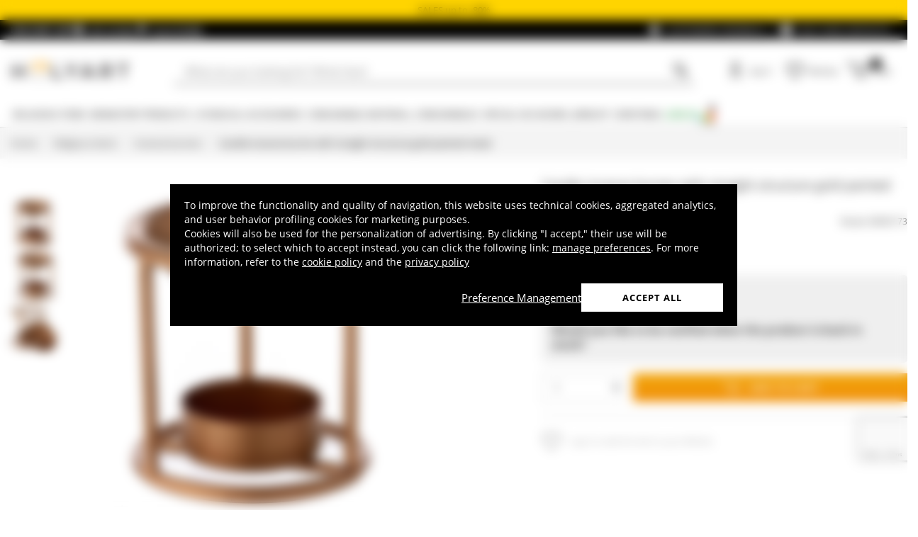

--- FILE ---
content_type: text/html; charset=utf-8
request_url: https://www.google.com/recaptcha/api2/anchor?ar=1&k=6LeUIiMpAAAAAND3eIu5Z5cRQJffWNhYNWar8iJN&co=aHR0cHM6Ly93d3cuaG9seWFydC5jb206NDQz&hl=en&v=7gg7H51Q-naNfhmCP3_R47ho&size=invisible&anchor-ms=20000&execute-ms=30000&cb=pbe6pmq29a4c
body_size: 48025
content:
<!DOCTYPE HTML><html dir="ltr" lang="en"><head><meta http-equiv="Content-Type" content="text/html; charset=UTF-8">
<meta http-equiv="X-UA-Compatible" content="IE=edge">
<title>reCAPTCHA</title>
<style type="text/css">
/* cyrillic-ext */
@font-face {
  font-family: 'Roboto';
  font-style: normal;
  font-weight: 400;
  font-stretch: 100%;
  src: url(//fonts.gstatic.com/s/roboto/v48/KFO7CnqEu92Fr1ME7kSn66aGLdTylUAMa3GUBHMdazTgWw.woff2) format('woff2');
  unicode-range: U+0460-052F, U+1C80-1C8A, U+20B4, U+2DE0-2DFF, U+A640-A69F, U+FE2E-FE2F;
}
/* cyrillic */
@font-face {
  font-family: 'Roboto';
  font-style: normal;
  font-weight: 400;
  font-stretch: 100%;
  src: url(//fonts.gstatic.com/s/roboto/v48/KFO7CnqEu92Fr1ME7kSn66aGLdTylUAMa3iUBHMdazTgWw.woff2) format('woff2');
  unicode-range: U+0301, U+0400-045F, U+0490-0491, U+04B0-04B1, U+2116;
}
/* greek-ext */
@font-face {
  font-family: 'Roboto';
  font-style: normal;
  font-weight: 400;
  font-stretch: 100%;
  src: url(//fonts.gstatic.com/s/roboto/v48/KFO7CnqEu92Fr1ME7kSn66aGLdTylUAMa3CUBHMdazTgWw.woff2) format('woff2');
  unicode-range: U+1F00-1FFF;
}
/* greek */
@font-face {
  font-family: 'Roboto';
  font-style: normal;
  font-weight: 400;
  font-stretch: 100%;
  src: url(//fonts.gstatic.com/s/roboto/v48/KFO7CnqEu92Fr1ME7kSn66aGLdTylUAMa3-UBHMdazTgWw.woff2) format('woff2');
  unicode-range: U+0370-0377, U+037A-037F, U+0384-038A, U+038C, U+038E-03A1, U+03A3-03FF;
}
/* math */
@font-face {
  font-family: 'Roboto';
  font-style: normal;
  font-weight: 400;
  font-stretch: 100%;
  src: url(//fonts.gstatic.com/s/roboto/v48/KFO7CnqEu92Fr1ME7kSn66aGLdTylUAMawCUBHMdazTgWw.woff2) format('woff2');
  unicode-range: U+0302-0303, U+0305, U+0307-0308, U+0310, U+0312, U+0315, U+031A, U+0326-0327, U+032C, U+032F-0330, U+0332-0333, U+0338, U+033A, U+0346, U+034D, U+0391-03A1, U+03A3-03A9, U+03B1-03C9, U+03D1, U+03D5-03D6, U+03F0-03F1, U+03F4-03F5, U+2016-2017, U+2034-2038, U+203C, U+2040, U+2043, U+2047, U+2050, U+2057, U+205F, U+2070-2071, U+2074-208E, U+2090-209C, U+20D0-20DC, U+20E1, U+20E5-20EF, U+2100-2112, U+2114-2115, U+2117-2121, U+2123-214F, U+2190, U+2192, U+2194-21AE, U+21B0-21E5, U+21F1-21F2, U+21F4-2211, U+2213-2214, U+2216-22FF, U+2308-230B, U+2310, U+2319, U+231C-2321, U+2336-237A, U+237C, U+2395, U+239B-23B7, U+23D0, U+23DC-23E1, U+2474-2475, U+25AF, U+25B3, U+25B7, U+25BD, U+25C1, U+25CA, U+25CC, U+25FB, U+266D-266F, U+27C0-27FF, U+2900-2AFF, U+2B0E-2B11, U+2B30-2B4C, U+2BFE, U+3030, U+FF5B, U+FF5D, U+1D400-1D7FF, U+1EE00-1EEFF;
}
/* symbols */
@font-face {
  font-family: 'Roboto';
  font-style: normal;
  font-weight: 400;
  font-stretch: 100%;
  src: url(//fonts.gstatic.com/s/roboto/v48/KFO7CnqEu92Fr1ME7kSn66aGLdTylUAMaxKUBHMdazTgWw.woff2) format('woff2');
  unicode-range: U+0001-000C, U+000E-001F, U+007F-009F, U+20DD-20E0, U+20E2-20E4, U+2150-218F, U+2190, U+2192, U+2194-2199, U+21AF, U+21E6-21F0, U+21F3, U+2218-2219, U+2299, U+22C4-22C6, U+2300-243F, U+2440-244A, U+2460-24FF, U+25A0-27BF, U+2800-28FF, U+2921-2922, U+2981, U+29BF, U+29EB, U+2B00-2BFF, U+4DC0-4DFF, U+FFF9-FFFB, U+10140-1018E, U+10190-1019C, U+101A0, U+101D0-101FD, U+102E0-102FB, U+10E60-10E7E, U+1D2C0-1D2D3, U+1D2E0-1D37F, U+1F000-1F0FF, U+1F100-1F1AD, U+1F1E6-1F1FF, U+1F30D-1F30F, U+1F315, U+1F31C, U+1F31E, U+1F320-1F32C, U+1F336, U+1F378, U+1F37D, U+1F382, U+1F393-1F39F, U+1F3A7-1F3A8, U+1F3AC-1F3AF, U+1F3C2, U+1F3C4-1F3C6, U+1F3CA-1F3CE, U+1F3D4-1F3E0, U+1F3ED, U+1F3F1-1F3F3, U+1F3F5-1F3F7, U+1F408, U+1F415, U+1F41F, U+1F426, U+1F43F, U+1F441-1F442, U+1F444, U+1F446-1F449, U+1F44C-1F44E, U+1F453, U+1F46A, U+1F47D, U+1F4A3, U+1F4B0, U+1F4B3, U+1F4B9, U+1F4BB, U+1F4BF, U+1F4C8-1F4CB, U+1F4D6, U+1F4DA, U+1F4DF, U+1F4E3-1F4E6, U+1F4EA-1F4ED, U+1F4F7, U+1F4F9-1F4FB, U+1F4FD-1F4FE, U+1F503, U+1F507-1F50B, U+1F50D, U+1F512-1F513, U+1F53E-1F54A, U+1F54F-1F5FA, U+1F610, U+1F650-1F67F, U+1F687, U+1F68D, U+1F691, U+1F694, U+1F698, U+1F6AD, U+1F6B2, U+1F6B9-1F6BA, U+1F6BC, U+1F6C6-1F6CF, U+1F6D3-1F6D7, U+1F6E0-1F6EA, U+1F6F0-1F6F3, U+1F6F7-1F6FC, U+1F700-1F7FF, U+1F800-1F80B, U+1F810-1F847, U+1F850-1F859, U+1F860-1F887, U+1F890-1F8AD, U+1F8B0-1F8BB, U+1F8C0-1F8C1, U+1F900-1F90B, U+1F93B, U+1F946, U+1F984, U+1F996, U+1F9E9, U+1FA00-1FA6F, U+1FA70-1FA7C, U+1FA80-1FA89, U+1FA8F-1FAC6, U+1FACE-1FADC, U+1FADF-1FAE9, U+1FAF0-1FAF8, U+1FB00-1FBFF;
}
/* vietnamese */
@font-face {
  font-family: 'Roboto';
  font-style: normal;
  font-weight: 400;
  font-stretch: 100%;
  src: url(//fonts.gstatic.com/s/roboto/v48/KFO7CnqEu92Fr1ME7kSn66aGLdTylUAMa3OUBHMdazTgWw.woff2) format('woff2');
  unicode-range: U+0102-0103, U+0110-0111, U+0128-0129, U+0168-0169, U+01A0-01A1, U+01AF-01B0, U+0300-0301, U+0303-0304, U+0308-0309, U+0323, U+0329, U+1EA0-1EF9, U+20AB;
}
/* latin-ext */
@font-face {
  font-family: 'Roboto';
  font-style: normal;
  font-weight: 400;
  font-stretch: 100%;
  src: url(//fonts.gstatic.com/s/roboto/v48/KFO7CnqEu92Fr1ME7kSn66aGLdTylUAMa3KUBHMdazTgWw.woff2) format('woff2');
  unicode-range: U+0100-02BA, U+02BD-02C5, U+02C7-02CC, U+02CE-02D7, U+02DD-02FF, U+0304, U+0308, U+0329, U+1D00-1DBF, U+1E00-1E9F, U+1EF2-1EFF, U+2020, U+20A0-20AB, U+20AD-20C0, U+2113, U+2C60-2C7F, U+A720-A7FF;
}
/* latin */
@font-face {
  font-family: 'Roboto';
  font-style: normal;
  font-weight: 400;
  font-stretch: 100%;
  src: url(//fonts.gstatic.com/s/roboto/v48/KFO7CnqEu92Fr1ME7kSn66aGLdTylUAMa3yUBHMdazQ.woff2) format('woff2');
  unicode-range: U+0000-00FF, U+0131, U+0152-0153, U+02BB-02BC, U+02C6, U+02DA, U+02DC, U+0304, U+0308, U+0329, U+2000-206F, U+20AC, U+2122, U+2191, U+2193, U+2212, U+2215, U+FEFF, U+FFFD;
}
/* cyrillic-ext */
@font-face {
  font-family: 'Roboto';
  font-style: normal;
  font-weight: 500;
  font-stretch: 100%;
  src: url(//fonts.gstatic.com/s/roboto/v48/KFO7CnqEu92Fr1ME7kSn66aGLdTylUAMa3GUBHMdazTgWw.woff2) format('woff2');
  unicode-range: U+0460-052F, U+1C80-1C8A, U+20B4, U+2DE0-2DFF, U+A640-A69F, U+FE2E-FE2F;
}
/* cyrillic */
@font-face {
  font-family: 'Roboto';
  font-style: normal;
  font-weight: 500;
  font-stretch: 100%;
  src: url(//fonts.gstatic.com/s/roboto/v48/KFO7CnqEu92Fr1ME7kSn66aGLdTylUAMa3iUBHMdazTgWw.woff2) format('woff2');
  unicode-range: U+0301, U+0400-045F, U+0490-0491, U+04B0-04B1, U+2116;
}
/* greek-ext */
@font-face {
  font-family: 'Roboto';
  font-style: normal;
  font-weight: 500;
  font-stretch: 100%;
  src: url(//fonts.gstatic.com/s/roboto/v48/KFO7CnqEu92Fr1ME7kSn66aGLdTylUAMa3CUBHMdazTgWw.woff2) format('woff2');
  unicode-range: U+1F00-1FFF;
}
/* greek */
@font-face {
  font-family: 'Roboto';
  font-style: normal;
  font-weight: 500;
  font-stretch: 100%;
  src: url(//fonts.gstatic.com/s/roboto/v48/KFO7CnqEu92Fr1ME7kSn66aGLdTylUAMa3-UBHMdazTgWw.woff2) format('woff2');
  unicode-range: U+0370-0377, U+037A-037F, U+0384-038A, U+038C, U+038E-03A1, U+03A3-03FF;
}
/* math */
@font-face {
  font-family: 'Roboto';
  font-style: normal;
  font-weight: 500;
  font-stretch: 100%;
  src: url(//fonts.gstatic.com/s/roboto/v48/KFO7CnqEu92Fr1ME7kSn66aGLdTylUAMawCUBHMdazTgWw.woff2) format('woff2');
  unicode-range: U+0302-0303, U+0305, U+0307-0308, U+0310, U+0312, U+0315, U+031A, U+0326-0327, U+032C, U+032F-0330, U+0332-0333, U+0338, U+033A, U+0346, U+034D, U+0391-03A1, U+03A3-03A9, U+03B1-03C9, U+03D1, U+03D5-03D6, U+03F0-03F1, U+03F4-03F5, U+2016-2017, U+2034-2038, U+203C, U+2040, U+2043, U+2047, U+2050, U+2057, U+205F, U+2070-2071, U+2074-208E, U+2090-209C, U+20D0-20DC, U+20E1, U+20E5-20EF, U+2100-2112, U+2114-2115, U+2117-2121, U+2123-214F, U+2190, U+2192, U+2194-21AE, U+21B0-21E5, U+21F1-21F2, U+21F4-2211, U+2213-2214, U+2216-22FF, U+2308-230B, U+2310, U+2319, U+231C-2321, U+2336-237A, U+237C, U+2395, U+239B-23B7, U+23D0, U+23DC-23E1, U+2474-2475, U+25AF, U+25B3, U+25B7, U+25BD, U+25C1, U+25CA, U+25CC, U+25FB, U+266D-266F, U+27C0-27FF, U+2900-2AFF, U+2B0E-2B11, U+2B30-2B4C, U+2BFE, U+3030, U+FF5B, U+FF5D, U+1D400-1D7FF, U+1EE00-1EEFF;
}
/* symbols */
@font-face {
  font-family: 'Roboto';
  font-style: normal;
  font-weight: 500;
  font-stretch: 100%;
  src: url(//fonts.gstatic.com/s/roboto/v48/KFO7CnqEu92Fr1ME7kSn66aGLdTylUAMaxKUBHMdazTgWw.woff2) format('woff2');
  unicode-range: U+0001-000C, U+000E-001F, U+007F-009F, U+20DD-20E0, U+20E2-20E4, U+2150-218F, U+2190, U+2192, U+2194-2199, U+21AF, U+21E6-21F0, U+21F3, U+2218-2219, U+2299, U+22C4-22C6, U+2300-243F, U+2440-244A, U+2460-24FF, U+25A0-27BF, U+2800-28FF, U+2921-2922, U+2981, U+29BF, U+29EB, U+2B00-2BFF, U+4DC0-4DFF, U+FFF9-FFFB, U+10140-1018E, U+10190-1019C, U+101A0, U+101D0-101FD, U+102E0-102FB, U+10E60-10E7E, U+1D2C0-1D2D3, U+1D2E0-1D37F, U+1F000-1F0FF, U+1F100-1F1AD, U+1F1E6-1F1FF, U+1F30D-1F30F, U+1F315, U+1F31C, U+1F31E, U+1F320-1F32C, U+1F336, U+1F378, U+1F37D, U+1F382, U+1F393-1F39F, U+1F3A7-1F3A8, U+1F3AC-1F3AF, U+1F3C2, U+1F3C4-1F3C6, U+1F3CA-1F3CE, U+1F3D4-1F3E0, U+1F3ED, U+1F3F1-1F3F3, U+1F3F5-1F3F7, U+1F408, U+1F415, U+1F41F, U+1F426, U+1F43F, U+1F441-1F442, U+1F444, U+1F446-1F449, U+1F44C-1F44E, U+1F453, U+1F46A, U+1F47D, U+1F4A3, U+1F4B0, U+1F4B3, U+1F4B9, U+1F4BB, U+1F4BF, U+1F4C8-1F4CB, U+1F4D6, U+1F4DA, U+1F4DF, U+1F4E3-1F4E6, U+1F4EA-1F4ED, U+1F4F7, U+1F4F9-1F4FB, U+1F4FD-1F4FE, U+1F503, U+1F507-1F50B, U+1F50D, U+1F512-1F513, U+1F53E-1F54A, U+1F54F-1F5FA, U+1F610, U+1F650-1F67F, U+1F687, U+1F68D, U+1F691, U+1F694, U+1F698, U+1F6AD, U+1F6B2, U+1F6B9-1F6BA, U+1F6BC, U+1F6C6-1F6CF, U+1F6D3-1F6D7, U+1F6E0-1F6EA, U+1F6F0-1F6F3, U+1F6F7-1F6FC, U+1F700-1F7FF, U+1F800-1F80B, U+1F810-1F847, U+1F850-1F859, U+1F860-1F887, U+1F890-1F8AD, U+1F8B0-1F8BB, U+1F8C0-1F8C1, U+1F900-1F90B, U+1F93B, U+1F946, U+1F984, U+1F996, U+1F9E9, U+1FA00-1FA6F, U+1FA70-1FA7C, U+1FA80-1FA89, U+1FA8F-1FAC6, U+1FACE-1FADC, U+1FADF-1FAE9, U+1FAF0-1FAF8, U+1FB00-1FBFF;
}
/* vietnamese */
@font-face {
  font-family: 'Roboto';
  font-style: normal;
  font-weight: 500;
  font-stretch: 100%;
  src: url(//fonts.gstatic.com/s/roboto/v48/KFO7CnqEu92Fr1ME7kSn66aGLdTylUAMa3OUBHMdazTgWw.woff2) format('woff2');
  unicode-range: U+0102-0103, U+0110-0111, U+0128-0129, U+0168-0169, U+01A0-01A1, U+01AF-01B0, U+0300-0301, U+0303-0304, U+0308-0309, U+0323, U+0329, U+1EA0-1EF9, U+20AB;
}
/* latin-ext */
@font-face {
  font-family: 'Roboto';
  font-style: normal;
  font-weight: 500;
  font-stretch: 100%;
  src: url(//fonts.gstatic.com/s/roboto/v48/KFO7CnqEu92Fr1ME7kSn66aGLdTylUAMa3KUBHMdazTgWw.woff2) format('woff2');
  unicode-range: U+0100-02BA, U+02BD-02C5, U+02C7-02CC, U+02CE-02D7, U+02DD-02FF, U+0304, U+0308, U+0329, U+1D00-1DBF, U+1E00-1E9F, U+1EF2-1EFF, U+2020, U+20A0-20AB, U+20AD-20C0, U+2113, U+2C60-2C7F, U+A720-A7FF;
}
/* latin */
@font-face {
  font-family: 'Roboto';
  font-style: normal;
  font-weight: 500;
  font-stretch: 100%;
  src: url(//fonts.gstatic.com/s/roboto/v48/KFO7CnqEu92Fr1ME7kSn66aGLdTylUAMa3yUBHMdazQ.woff2) format('woff2');
  unicode-range: U+0000-00FF, U+0131, U+0152-0153, U+02BB-02BC, U+02C6, U+02DA, U+02DC, U+0304, U+0308, U+0329, U+2000-206F, U+20AC, U+2122, U+2191, U+2193, U+2212, U+2215, U+FEFF, U+FFFD;
}
/* cyrillic-ext */
@font-face {
  font-family: 'Roboto';
  font-style: normal;
  font-weight: 900;
  font-stretch: 100%;
  src: url(//fonts.gstatic.com/s/roboto/v48/KFO7CnqEu92Fr1ME7kSn66aGLdTylUAMa3GUBHMdazTgWw.woff2) format('woff2');
  unicode-range: U+0460-052F, U+1C80-1C8A, U+20B4, U+2DE0-2DFF, U+A640-A69F, U+FE2E-FE2F;
}
/* cyrillic */
@font-face {
  font-family: 'Roboto';
  font-style: normal;
  font-weight: 900;
  font-stretch: 100%;
  src: url(//fonts.gstatic.com/s/roboto/v48/KFO7CnqEu92Fr1ME7kSn66aGLdTylUAMa3iUBHMdazTgWw.woff2) format('woff2');
  unicode-range: U+0301, U+0400-045F, U+0490-0491, U+04B0-04B1, U+2116;
}
/* greek-ext */
@font-face {
  font-family: 'Roboto';
  font-style: normal;
  font-weight: 900;
  font-stretch: 100%;
  src: url(//fonts.gstatic.com/s/roboto/v48/KFO7CnqEu92Fr1ME7kSn66aGLdTylUAMa3CUBHMdazTgWw.woff2) format('woff2');
  unicode-range: U+1F00-1FFF;
}
/* greek */
@font-face {
  font-family: 'Roboto';
  font-style: normal;
  font-weight: 900;
  font-stretch: 100%;
  src: url(//fonts.gstatic.com/s/roboto/v48/KFO7CnqEu92Fr1ME7kSn66aGLdTylUAMa3-UBHMdazTgWw.woff2) format('woff2');
  unicode-range: U+0370-0377, U+037A-037F, U+0384-038A, U+038C, U+038E-03A1, U+03A3-03FF;
}
/* math */
@font-face {
  font-family: 'Roboto';
  font-style: normal;
  font-weight: 900;
  font-stretch: 100%;
  src: url(//fonts.gstatic.com/s/roboto/v48/KFO7CnqEu92Fr1ME7kSn66aGLdTylUAMawCUBHMdazTgWw.woff2) format('woff2');
  unicode-range: U+0302-0303, U+0305, U+0307-0308, U+0310, U+0312, U+0315, U+031A, U+0326-0327, U+032C, U+032F-0330, U+0332-0333, U+0338, U+033A, U+0346, U+034D, U+0391-03A1, U+03A3-03A9, U+03B1-03C9, U+03D1, U+03D5-03D6, U+03F0-03F1, U+03F4-03F5, U+2016-2017, U+2034-2038, U+203C, U+2040, U+2043, U+2047, U+2050, U+2057, U+205F, U+2070-2071, U+2074-208E, U+2090-209C, U+20D0-20DC, U+20E1, U+20E5-20EF, U+2100-2112, U+2114-2115, U+2117-2121, U+2123-214F, U+2190, U+2192, U+2194-21AE, U+21B0-21E5, U+21F1-21F2, U+21F4-2211, U+2213-2214, U+2216-22FF, U+2308-230B, U+2310, U+2319, U+231C-2321, U+2336-237A, U+237C, U+2395, U+239B-23B7, U+23D0, U+23DC-23E1, U+2474-2475, U+25AF, U+25B3, U+25B7, U+25BD, U+25C1, U+25CA, U+25CC, U+25FB, U+266D-266F, U+27C0-27FF, U+2900-2AFF, U+2B0E-2B11, U+2B30-2B4C, U+2BFE, U+3030, U+FF5B, U+FF5D, U+1D400-1D7FF, U+1EE00-1EEFF;
}
/* symbols */
@font-face {
  font-family: 'Roboto';
  font-style: normal;
  font-weight: 900;
  font-stretch: 100%;
  src: url(//fonts.gstatic.com/s/roboto/v48/KFO7CnqEu92Fr1ME7kSn66aGLdTylUAMaxKUBHMdazTgWw.woff2) format('woff2');
  unicode-range: U+0001-000C, U+000E-001F, U+007F-009F, U+20DD-20E0, U+20E2-20E4, U+2150-218F, U+2190, U+2192, U+2194-2199, U+21AF, U+21E6-21F0, U+21F3, U+2218-2219, U+2299, U+22C4-22C6, U+2300-243F, U+2440-244A, U+2460-24FF, U+25A0-27BF, U+2800-28FF, U+2921-2922, U+2981, U+29BF, U+29EB, U+2B00-2BFF, U+4DC0-4DFF, U+FFF9-FFFB, U+10140-1018E, U+10190-1019C, U+101A0, U+101D0-101FD, U+102E0-102FB, U+10E60-10E7E, U+1D2C0-1D2D3, U+1D2E0-1D37F, U+1F000-1F0FF, U+1F100-1F1AD, U+1F1E6-1F1FF, U+1F30D-1F30F, U+1F315, U+1F31C, U+1F31E, U+1F320-1F32C, U+1F336, U+1F378, U+1F37D, U+1F382, U+1F393-1F39F, U+1F3A7-1F3A8, U+1F3AC-1F3AF, U+1F3C2, U+1F3C4-1F3C6, U+1F3CA-1F3CE, U+1F3D4-1F3E0, U+1F3ED, U+1F3F1-1F3F3, U+1F3F5-1F3F7, U+1F408, U+1F415, U+1F41F, U+1F426, U+1F43F, U+1F441-1F442, U+1F444, U+1F446-1F449, U+1F44C-1F44E, U+1F453, U+1F46A, U+1F47D, U+1F4A3, U+1F4B0, U+1F4B3, U+1F4B9, U+1F4BB, U+1F4BF, U+1F4C8-1F4CB, U+1F4D6, U+1F4DA, U+1F4DF, U+1F4E3-1F4E6, U+1F4EA-1F4ED, U+1F4F7, U+1F4F9-1F4FB, U+1F4FD-1F4FE, U+1F503, U+1F507-1F50B, U+1F50D, U+1F512-1F513, U+1F53E-1F54A, U+1F54F-1F5FA, U+1F610, U+1F650-1F67F, U+1F687, U+1F68D, U+1F691, U+1F694, U+1F698, U+1F6AD, U+1F6B2, U+1F6B9-1F6BA, U+1F6BC, U+1F6C6-1F6CF, U+1F6D3-1F6D7, U+1F6E0-1F6EA, U+1F6F0-1F6F3, U+1F6F7-1F6FC, U+1F700-1F7FF, U+1F800-1F80B, U+1F810-1F847, U+1F850-1F859, U+1F860-1F887, U+1F890-1F8AD, U+1F8B0-1F8BB, U+1F8C0-1F8C1, U+1F900-1F90B, U+1F93B, U+1F946, U+1F984, U+1F996, U+1F9E9, U+1FA00-1FA6F, U+1FA70-1FA7C, U+1FA80-1FA89, U+1FA8F-1FAC6, U+1FACE-1FADC, U+1FADF-1FAE9, U+1FAF0-1FAF8, U+1FB00-1FBFF;
}
/* vietnamese */
@font-face {
  font-family: 'Roboto';
  font-style: normal;
  font-weight: 900;
  font-stretch: 100%;
  src: url(//fonts.gstatic.com/s/roboto/v48/KFO7CnqEu92Fr1ME7kSn66aGLdTylUAMa3OUBHMdazTgWw.woff2) format('woff2');
  unicode-range: U+0102-0103, U+0110-0111, U+0128-0129, U+0168-0169, U+01A0-01A1, U+01AF-01B0, U+0300-0301, U+0303-0304, U+0308-0309, U+0323, U+0329, U+1EA0-1EF9, U+20AB;
}
/* latin-ext */
@font-face {
  font-family: 'Roboto';
  font-style: normal;
  font-weight: 900;
  font-stretch: 100%;
  src: url(//fonts.gstatic.com/s/roboto/v48/KFO7CnqEu92Fr1ME7kSn66aGLdTylUAMa3KUBHMdazTgWw.woff2) format('woff2');
  unicode-range: U+0100-02BA, U+02BD-02C5, U+02C7-02CC, U+02CE-02D7, U+02DD-02FF, U+0304, U+0308, U+0329, U+1D00-1DBF, U+1E00-1E9F, U+1EF2-1EFF, U+2020, U+20A0-20AB, U+20AD-20C0, U+2113, U+2C60-2C7F, U+A720-A7FF;
}
/* latin */
@font-face {
  font-family: 'Roboto';
  font-style: normal;
  font-weight: 900;
  font-stretch: 100%;
  src: url(//fonts.gstatic.com/s/roboto/v48/KFO7CnqEu92Fr1ME7kSn66aGLdTylUAMa3yUBHMdazQ.woff2) format('woff2');
  unicode-range: U+0000-00FF, U+0131, U+0152-0153, U+02BB-02BC, U+02C6, U+02DA, U+02DC, U+0304, U+0308, U+0329, U+2000-206F, U+20AC, U+2122, U+2191, U+2193, U+2212, U+2215, U+FEFF, U+FFFD;
}

</style>
<link rel="stylesheet" type="text/css" href="https://www.gstatic.com/recaptcha/releases/7gg7H51Q-naNfhmCP3_R47ho/styles__ltr.css">
<script nonce="2zfK3V5ADF1g5DdwTeMzMQ" type="text/javascript">window['__recaptcha_api'] = 'https://www.google.com/recaptcha/api2/';</script>
<script type="text/javascript" src="https://www.gstatic.com/recaptcha/releases/7gg7H51Q-naNfhmCP3_R47ho/recaptcha__en.js" nonce="2zfK3V5ADF1g5DdwTeMzMQ">
      
    </script></head>
<body><div id="rc-anchor-alert" class="rc-anchor-alert"></div>
<input type="hidden" id="recaptcha-token" value="[base64]">
<script type="text/javascript" nonce="2zfK3V5ADF1g5DdwTeMzMQ">
      recaptcha.anchor.Main.init("[\x22ainput\x22,[\x22bgdata\x22,\x22\x22,\[base64]/[base64]/[base64]/[base64]/cjw8ejpyPj4+eil9Y2F0Y2gobCl7dGhyb3cgbDt9fSxIPWZ1bmN0aW9uKHcsdCx6KXtpZih3PT0xOTR8fHc9PTIwOCl0LnZbd10/dC52W3ddLmNvbmNhdCh6KTp0LnZbd109b2Yoeix0KTtlbHNle2lmKHQuYkImJnchPTMxNylyZXR1cm47dz09NjZ8fHc9PTEyMnx8dz09NDcwfHx3PT00NHx8dz09NDE2fHx3PT0zOTd8fHc9PTQyMXx8dz09Njh8fHc9PTcwfHx3PT0xODQ/[base64]/[base64]/[base64]/bmV3IGRbVl0oSlswXSk6cD09Mj9uZXcgZFtWXShKWzBdLEpbMV0pOnA9PTM/bmV3IGRbVl0oSlswXSxKWzFdLEpbMl0pOnA9PTQ/[base64]/[base64]/[base64]/[base64]\x22,\[base64]\x22,\x22wofDjgUYw5vDgWTCgcOtw64qwqbCqClxX8K5AsKsw6nCgcObMQPCg2lJw4TChsOgwrdVw6HDpmnDgcKhdTcVJzUeeBM8R8K2w6bCskFaYMO/[base64]/Dtm8pN2wNIsOGMWNnd0TCosO6YiN4bGhXw5XCn8OhwpnCqMOVQGMYEMKewowqwpILw5nDm8KTKQjDtSJkQ8ONbRTCk8KIHAjDvsOdA8Kjw71cwqHDmA3DklzCowLCgl/CjVnDssKUCgECw65Ow7AIMsKidcKCBiNKNDXCvyHDgS3DnmjDrFDDiMK3wpFywqnCvsK9GELDuDrCq8K0PSTCmn7DqMK9w4YNCMKROV8nw5PChl3DiRzDhMKuR8OxwqLDkSEWeVPChiPDjnjCkCI2QC7ClcOPwqsPw4TDgcK1Yx/CjDtAOlHDosKMwpLDjlzDosOVFAnDk8OCJURRw4VAw5TDocKcSXjCssOnFhEeUcKvFRPDkCTDgsO0H27Cpi06A8KBwr3CiMKGdMOSw4/CihZTwrNWwp13HSnCiMO5I8KYwotNMG50LztVCMKdCClDTC/DshNJEjdVwpTCvQ3CjMKAw5zDvMOww44NBDXClsKSw5UTWjPDrMO3QhlNwqQYdEdVKsO5w7LDn8KXw5Fow7czTRrCmEBcJ8KCw7NUaMKGw6QQwpRxcMKewpE9DQ8ww5F+ZsKDw6B6wp/Cl8KWPF7Cr8K0WisBw50iw61wYzPCvMOkGkPDuTYGCDw8eBIYwq9sWjTDiSnDqcKhPgJ3BMKQFsKSwrVdShbDgHvCkGI/w50/UHLDvcOFwoTDrgjDlcOKccOvw5c9GjFFKh3DshdCwrfDl8OuGzfDhMKlLARGB8OAw7HDjsKyw6/CiDDChcOeJ2/[base64]/DssOiw5HCr8OuNsOmwoTDqMKpVg4hWgJzNkUZwq41EhNsBzsTOMKIBcO2FV/DocO5IwIlw7LDhBfClcKSGMKHHMO/wovCqk0TYRZXw5gXEMKrw6gCPsODw4DDi2DCmBI2w47Di15dw7lAOXxfw7vCo8OaGkrDlsK9MMONY8KBQ8Oaw5PCgyDDi8KVPcOLAn/[base64]/[base64]/wpnCkMKCwq/CjGHCnB1Pw7t9w6M1EgvColTCnWknOMO8w4UHfEXCvsO4S8KQBMKjbcK+MsO5w6/[base64]/ClWYww7TCizYISUjDrMKGw5kZw4/DkMOLwpIGw5McBMOfwoXCn27CgMKhwpfCqMOOw6Zcw7cUCXvDsg9/[base64]/ChgHCnsKDIUxOI0YMejzCmcK4RGXDgw3CuxgeH8OSwojCncKgJ0d8w7RPw7zCrToRImXDqxNGwrIkwrw6K2U6asOAw63CqMOKwq5lw5fCtsKubBXDosOQwrJ/w4fCijDCuMKcAUfCkMOsw45Yw5s0wqzCnsKIwq4aw6rCvmPDp8K3wohwai7CtMKCPmPDg1lsW0PCrsORIMK/R8OGw454B8OFwoZ2QmJmJDTCtwsoBjRrw7xDcks6egEBGko6w7cyw5xLwqwSwrLCshclw5MFw4dvQ8OTw7VbFcKVH8OAw5Fpw4F6SXcUwopADcKIw4RDwr/[base64]/JsOFcsO3VkPCo8KXw4fDgWfCnMK+wo4Jwr/[base64]/CgMKkwrvDq8O5a8KbNQ9ALXMYwpIGPcOnChnDp8Klw4N2w6TCpEJCwofCqcKMw4rCkx/DicO7w7XDksOywrsSwoJjNMKhwoPDlsKiYMOQNcO2wr3Co8O7NHbCrBnDnnzClsOOw4l9XURiRcODwrk0asK2w6jDh8OaTBLDp8OJccOjwrvCusK2dMKlLT4vACPCr8OmUsKHQHxUw4/[base64]/csK9BALCv0XCqwAMNcOvwpUDSyUYIUDDmsOJGmzCu8O3w6VGP8Olw5HDqcODEMKXZ8KNwqzDp8KDwrbDhEt0w5HCl8OWT8KHVMK5IsKwImfDi13DrMOJNMOqHSIIwqViwrPCuU/DvnEyMMK3Ez/DkHkpwp8YEG3DjCHCj3XCgXrDt8Oew5TCn8OiwpPCvjLCiC7DusOVwrJyBMKaw6Utw5HCq0VmwoJ0IWvDuAHDrsOUwoIFUTvCpSvDqsOHVHDDvn4mAWUGwpgAC8K4w6PChcOgYMKYPRBbJSgZwptCw5rCqMO+OnZBQcK6w4s8w7NEQG1WDijDsMOOF1IXKVvDqsO6wp/[base64]/CgnTDgsOfS1vCpcK/wpHDpyvDpQ7Cs8Kcwo1lAcOXSMOjw7vCgCvCqzhmwpzCn8K7ecOzw4fDusORwqdIOMOCw7zDhsOgEcK2wpZoYsKjWiHDr8O/w4XCgDgYw5nDpcKAeknDm37DvMKHw6lBw6gCOsKjw752YMOzUxnCpMOlAwnCnjXDgx9jfcOAdmXDpn7ChTfCg17Cs1jCjTkGY8KMEcK/w5jDiMO2wpvDkkHCmW3CiBbDhcKIwpxYakzDij3CjDbCjcKCA8Ovw7h4wp8mecKdcXdIw4NWDn97wrXCmsOWLMKgJgrDrUfCqcOtwpbDjgp+wrXCrn/DoW10EgbDqDQqYBjDncO0JcOBw508w7U2w5MlNBdxAGnCj8K7wrzCpmoEwqbCqz7Dn0nCpsKJw7EtAkkAX8K5w4XDssKTbMK1w4kKwp0Iw50PFMKtw6g8w6cww5hcJsOWPB1bZsK9w4oNwqvCt8OSwpQuwpPDlC/DkATDqsOrIyI8RcOKMsKvHnRPw6JNwr4Mw5Y1wqx0woLCrirDnsKJN8KRw55Iw4jCvcKqLMKiw5/[base64]/PmjCs1F1OTjDoR/CgHhOw6/Cillsw5jCrMKkdntOw6DCrcK2w5h/[base64]/VCcPw7LDhsKCw7g3EsOXw40bw4LCswVlc8KAUHPDicKyQ1XCkzTCrXrDpcOqwrHChcKNUybCnsKxflYqwpUkC2B1w6YcdmvCmjvDnTk0PsOJWcKWwrHDjEXDr8KOw7LDilvCsyvDsl/CsMKow5d2w4ILAkYIMcKVwpXCqCjCocOWwqDCjAlSOWlOVjbDqFFPwpzDmjZiwoFIBFTCmsKUw5nDgsKkYWjCpyvCusKpD8OuG0AuwrjDisOUwp/ClU8eXsO8DsObwojCgX/CpTjDjlLChD/CtTJ5CMK9IFh4IlYzwpVJfMOcw7EhQMKibh4nenTDoAXCisKmJyfCmSIkEMK9BkTDrcO+C2nDisOXQcOxMQcnw5rDncO9fwLCocOOf2XDvVwiw5llw71swqIowqsBwr58bV3DrVPDmcKQHj9LYxXCvsKTw6o9KU7DrsOuMT7Dqi/[base64]/[base64]/w5EkD8KHw4/CvwEOHVzDpx5NO3XDrmJGw7LClcOjw5JrEDQOC8OhwoDDgMOoX8KCw45IwoVseMK2wo4mVsKOJGcXBWxNwqfCocOxwozDrcKhEypywrEbUMOKdxbDl0XCg8K+wqhVM0oywrFKw5RrSsO/FcOZwqsHaFE4AxvCqcKJSsOSecOxEMKlw74vw74UwobCjcKDwqgTJWPCtsKRw5UfFWLDuMObw6XClMO7w45iwrpLQ13DpgXCjALCqcOYwpXCpC4FasKYwojDoGZKBhvCuTwLwo1oUcKEdht/cXLDiUJcw4lfwrvDsgvCilclwqJkAlHCuFfCiMOiwpBZYHLDiMKAwoXCvcO/[base64]/NlnCgiLDk8Omw7B8w5seewN/wrk/wr/CsBvCvTwEAcOTemd7wr8Ta8KtacK6w7LCuipwwq4Lw6LDmFDCmnXCtcOHL1fCixfCq3gQwrl2XHTCkcKXwrgELcOmwqHDv13CsArCohxAXsOXLsOaVMORGQ4eH2dkwr82wo7DhBQtP8KJwprCs8KlwrAfCcOGFcKOw74Jwo8yFMKkw7zDgxTDhAzCqsOANj/CtMKQMcK6wq/Cq087FnnDqAzCp8OQw5NSHMOVFcKewr92woZ/[base64]/ChsKKwoA+W8OKw6LDhAbDjsKJVcOhMCzCpcKIcCfCmsKdw6ddw47CrcORwpw/[base64]/[base64]/CicORIcOFKj7DkBcLY8OzYHTDq8O2YcKpPcKVw73CqcK5wpU+wprCr2/CgC8qYFNeLhnDn17CvsOMRcKVw7LCqsKgworDl8OewrlLClcRGkczQnNePsOCw5XClBTDkFQ/wr9Ew4bDhMOswqAZw73ClMKEdxdEw4kBdcKtTSLDosOjO8K0ZBNTw7jDhlLDssKdSW8XNcOMwqLDqxlTwoTDgMO3wp5mw4jChF1cNsK9U8OeOWLDlcOzXElRwpguf8O1MnjDu2RvwqYzwrZrwrZpRibCkjfDkFTDkTnCh1vDh8OWUAJ5cmMMwq7Dvnw/w7HCn8Ofw7g2wr3DosKwXBVew45iwpMMXMKtKlLCsm/[base64]/[base64]/[base64]/CtnzDizrDgcKpwpdHOsK+E8OMFgDCh8OJd8O0w7dDw77CmSl3wrg7IETDujJ6wp8SECEeT3/CksOswpDDicOkI3Fjw4bCthA0SsOoBwxaw4F2woDCkF/CoG/DiFrCoMOZwrUWw6t3wpfClMKhbcKLeCTCkcKNwoQkw65jw5dUw5VPw6UMwrhsw4IpJwwEw6w6FjYkAj3DslQ5w53CisKbw6rCgMODaMKFFMOYw5Vjwr55TVbCgRkFEnlcwoDDvTVHwr/DmMKzw78DfCBew4zDqcKAVW3Cp8K2BMO9Ch7Doi00BzHDn8ObU0JZXMKdIjLDt8KAAsK2UR3DmVMSw6/[base64]/CqAPCmGJ3WRUcw7rDqMOuw5hQwrkIw4vDqMOyFDTDgsKEwqAnwr0mF8OTQzzCtcOlwp/CicOQw6TDg2EMw5PDrjASwptOeTLCoMK2KwATYj1lC8KZFcKhB2ZfZMKVw7LCojVSwpclQ2vDtTEBw6jCo0vChsKNNSYmw4TCkWliwqXCiC5pRijDrTrCjATCtsO/wrzDg8KPYSLDkQDDksOeGDtUw7bCulp0wo4RYMKSC8OodDZ7wopDfcKdPWkfwpc7wqLDg8OvMMOjZgrDpCnDimHCqWXCgsOHw43DrsKGwrR+FcOxGARleE8lFCvCgGHCvHLCnAPDtiMCX8KLQ8KXwrLCow7DgVnDh8KFZy/DiMKsfsOhwr/[base64]/[base64]/Cr8Klw5R6wrMpJwg4w4TDr8KQSMKmVTvCncOQw7zCicK2w5/CgsOvwqzCpwbCgsKMwrkbw7/[base64]/Cj8Obw6XDtcKnKw0jXsOrwq3CsQnDgcKLLWd7wroowobDgFHDnixkTsOFw63CpsOHEF3DhsKAYGbDs8KJbwHCqMKDZQzCm3kWGsK1SMOnw47CicKewrjCrFXCncKpw5pWV8OZwoR3wqXCukfCshfDr8K6NzHCtC/CpMOyJEzDgcOyw5XClEZiAsOQfkvDqsKMXsOfWMKQw5ACwr1pwqLCncKdwrrCksOQwq5zwovCr8ObwprDhVDDoH5GAwhMRHB6w7RFK8OLwo9lwrrDp1YNSVTCiklOw5VGwplpw4bDsBrCvm8/[base64]/DviPDqMOCwosrPyPDjm/DmMKKfcOZwoYTwrQUw4TCkcKYwo9xTWbChTt1LQY8wo/ChsKxEMOPw4nCnQJmw7YQPyLDvsOAcsOcB8KmPcKFw5PCiE9uwrnCg8KOwrMQwoTCo0vCssK0dcO4w71uwo/CliTCvn1URRjDjcKiw7B1Y3fCkF7DjcKnWkfDmSQOYTvDsyLDkMOIw5w8WWlFE8Ouw5zCvW8Dw7bCisOgwqpAwrxnw4lUwpQgEsKlwp/CjMOFw4M4CyxHFcKQaErCpsKUNcOiw5Yew4whw6NpA343wrzDq8Osw57DrUgMw6Vlw51Vwrsgwp/CkBDCrE7DncKDVgfCpMO2Zm/CncKnNHbDocOPMyNeeC9GwpzDuA1AwoUmw7ZLw58Aw74XfCrCiToREsOBw5fCtcOPfcK/WRHDo280w5UjwojCjMOScVl/wozDgMO2GUTDh8Kxw4TCk0LDq8Kzwr0mOcONw4ttOQjDt8KPw53Dtm/CiDDDscOVG2bCvcO2dUDDjsKFw4o1wq/CiARYwp7CiwPDmzXDnMKKw7TDtGI/w5XDgMKQwrLDr0/[base64]/DkcO0wqlvOcKDw5PDlMKsw4wzBsKHf8OREHXCnRTCr8KAw71JS8O1MsK1w7NzKsKIw7DCr1osw6fDryzDhRk6MzhZwro0YMKhw7/[base64]/w4TDt8Oiw79cN0w5SMOIw7DCkw7DnXnCs8OGG8K6wo7CrETClcOiesKvw51JBBQgIMOOw4VrdgjDicOlUcKHwpnDnzc7QHzDsxsRw7kZw6vCtjLDmjIZwpnDgcOjw48YwqjCnFEYPsOVK0IcwrlqHsKkW3/Cn8KJaRLDulsPw4lUSMOjBsOUw5puWMKxVzrDrVpQwrQrwqxqWAB1VsKfRcOOwo5TWMOfXMKhQHclwqbDuB7DlMKdwrJOKSEvXAgFw4rDjMOxw63DgcOQCXvDt3AyUcKqw60eZ8OYw6/Cq0kYw7rCusKUBSBfw7UTVcOzM8OBwphLAHXDuXxiTsO0GDrCmsKsBcKhcVHDnG3DmMOdYxErw49bwqvCqRPChhrCrz7CncOZwqDDtMKdIsO/w5xbBcORw5cQwpFKaMOvNwnCug49wq7CusKGwr3CrmXDmgnDijJHLcOSW8O/VjzDjsOCw4Rww6M8XyvCkD/CtsKjwrjCscOYwpvDrsKdwqzCryrDjSEie3TCpTR2wpPClcKpM2k8OFF3woDCkMOgw4F3bcOeQcO0JmccwpPDj8O8wprCt8KPbyrCmsKKw4h0w6XCgwY1ScK0w6RpCzfDtcOwV8OdH1fCiUMlUwdkQMOEb8KjwoUfF8O+wo/ChxRHw6jDvcOowrrDncOdw6LCn8KwNcOHAcO5w6h6TMKrw4dZHsO/w5bCu8KxY8OJwoc7I8K2wqVuwprCl8KXEMOJGnzCrwIyQsOGw4QKw79uw7FEw6ZPwqXChiZgf8KxGMOhwpgAwpnDvsOvUcKwa37CvMKjw7zDgMO0wqc4csOYw7LDjTZdKMOcwo97VERxYcKGwqdPFgkywpk/w4FmwoLDvsO3w7Jpw7Nlw6bCmipOQ8K7w7XCtMK6w6LDl07CtcO0OQ4Jwok9cMKowrFNM3/Cj2XCg3o7wr/DhxbDtX3CncKgfcKLwrcbwpDDkFzChFXCuMK6PA3Cu8KzY8KlwpzDn2NHe2jCsMOJPnvDp29Kw5/DkcKOVEvDn8OPwq8kwogiZ8OnJcKnZVbCv3LCjiIuw5hQe1/CicK/[base64]/DuDUvEDbCt0AbfHPDoxrCoUjDtCrDk8Kcw6p2woXCo8Oywr0Gw6cIXXIYwqglE8O3cMObOsKDwpAgwrUdw6bCpxPDgcKCdcKKw7PCkMOcw6dBZGDCtj/CuMKsw6LDvyQZdyRawqxMJcK7w4FNUMOUwqZMwrB3UMKDHhMGwrvDnsKffsO5w6AUQiLCr1vCqgHCuW1fBRHCt3jCmsOKcHgVw499wrDDm0VzGWcBV8KlTAzCtsODScOFwqdoQcO3w7Qtw6XDk8OOwr0Aw5MKw60WfsKAw7UXEkfDiA1ywo54w5/DmcOaNz8wTcORMy3Cki/CtRg5ACUEw4N/woDChlvDujLCjAdAwqPCiEfCmUIewpIFwrHCvwXDsMK0w4QXCxkbEMKQw7/Ch8OIwqzDrsOjwofDqCUhKcOiw7hewpDDtMKkMxYhwqPClRM4OsOywqHCscOOFMKiwoxsIcKOB8KxUkFlw6Y+GsO8w7rDuSbCjsOueGc9djFGw7rCtzYKw7HDuRILRMOlwqAjbcKUw67ClXXDs8KDwoPDjH5fMwDDr8K0FmXDq2sEFwPDv8Klwq/[base64]/DpsK6wqJWwoEgwoPDu8K3QsOJwqLCv2/[base64]/[base64]/DrMOMwqHDucKKwpg1w4dHS8KRwqfCiTUwdVoNw444S8K4wp/[base64]/wqrCmsKow5wUacOmAcOEwp7CtsKrI0DDusOBwrwIwpJGw4bCrcOrcG/CisKnB8OGw7rCv8KXwqU3wrIgAQfDtcKyQHvCqTrCrk4JTEdXfcONw5vCk09RaF7DocK9FsOLP8OSDScxTUIWDhLCljfDosKcw6nCrsK+wp5kw73DiDvCpzfCvh7Cq8OPw4fCnMKjwrAxwpN+JjpIXQ5fw4bDgULDvi7ChTvCv8KXGT9iXgtMwoUHw7dxdMKfw5RUVn/CqcKdw4TCr8KATcOiccKiw4HDhcK4w5/[base64]/CvsOHw49gWcOZwpbDo8K6bcKMBCHDncO/wrLDu2LDkxPCl8KZwqLCoMOoRsOawovDmcOac2HCr0bDvizCmcOnwoFGwq/DtCsiw4pOwrRRM8KdwpLCpFLCp8KKIMKjAj1cTsKXGgjDgMO4HSQ3MsKfLMKxwpRtwrnCqjlHNMOYwq8ESCbDpcKvw63Dv8KDwrp8w6XCnEItYMOpw5NxZTfDiMKHEMOPwpzCr8OoWMO/MsKFw7RgZVQZwq/DvygoQsK4wpzCnCFCcMKRwrJmwr4tDitNwqpVIyU6wohuwpspWhNxwr7DnsOqwpM+wrlyKCfCpMOefinCnsKVCsOzwoPDnnItcMK5wooewr0Fw69pwpADLFzDkyrDksKUJcOHw4kpd8Kvwp7CkcOZwrd3wqsCVRxKwpDDu8K8JGVEaVLCh8K7w70BwpNvUyQKwq/Cn8KDwofCjGfDrMODwr4PC8O8Wyg5DH5jwpXDji7Cp8OkX8K3wpErw5cjw5pkcCLCjmVBf3EBcgjCmy/DvsKNwrsfwqbDlcOXe8ORw4waworDlF/Dv13DgDEvSXNnWsO1N3Uiwq3CvUlOGMKVw6ssSUXCrnR1w75PwrdpcXnDiGAGwoHDkcKmwoAqTMKBw4VXQnnDrndGBVgBwqvCqMKeF18+w7rCq8OuwrnCrsKlAMKhw4TCgsOCw5NDwrHCq8O0w59pwpjCj8OnwqDDhhhfwrLCugfDj8OTbwLCl1/DtRLDkWJjD8KgYF3Dkxc1w6JJw458w4/DimYXwp5ww7LDmcKBw6UYwoTCusK7DWotK8KiKsOeNsOew4bCunLClHXClyU0wp/ClGDDoBQdbMKDw5PCh8KFw4XDhMONw53Dt8KaccKBwqTClkrDvCnCq8KJcMKGH8K1CzNBw7nDjGjDjsOVIMOtcMKZHCA2XsO6csOtZifCjBlXbsKew6zDrcOYw67CvCksw7g3wq4PwoNTw7nCpWLDgjlQw4nCmR7CgcO/[base64]/[base64]/DlcOGZMOOS8OkwpPCjnPDtAchw4DDmQrDosKmwpM9CsO6w4tww7oEwpnDl8K4w7DDr8KDZMONbDFXPMK+InomPcK4w6bDjy3ClcOOwqbCj8OPERrCrREyWMOYMTrCgcK/P8OWc3LClcOtRsKDW8OZw6DCplorw6QZwqPCjsOQwpR7Sz7DvMOUwq8NSi8rw6ovA8K0OhHDsMOhRFpKw6vCm38eHMOCfFfDs8OXw7bClADCkkHCrsOkw6bCq0oOeMKTEn/DjXHDkMKzw7VtwrbDoMOrwrE0DlnDrg02wodROsOTay5xfcOxwot5XsOXwpXDvsOTLXDCkcKkw43CkhvDksOew7HDscKsw4cWwr58VmRLw6/DoCl+acKyw4nClcK0b8OKw7/[base64]/[base64]/[base64]/DocOjw67ChxA1woscCMOTw7MlH8O3w6LDu8KtfcO+w4gvVFJKw67DoMOZajfDmcKww65dw6LDkH4bwq1XTcKBwqvCp8KPOsKDXh/DmxFHf1fClsKpJXXDgA7Dk8Kswq/Dt8Odw5c9bibCpUHCsAcZwosiYcK3DMKEJ3nDtsKxwooHw7V6fETChXPCj8KaSz9YFyEdClDDh8KJwqAGwonCt8Ktwr9zHWNpbHcaZsKmFMKGw60qbsKCwrxLw7UPw5vCmgzDkC/DkcKFA31/w57CvzNFw4XDu8Kcw401w7V0PsKVwo85JcKZw6QBw7TDiMOLe8KWw6zDuMOQGcKtEsKUDsOaMBLCtQfDiAASwqLCoHcACCHCo8OVH8O+w4t6w64ZdsO+wrnDvMK4YF7Cnil6wq/DjjvDmkcAw7VHw7TCt1kuVSgTw7PDoH1lwrLDncKYw5wGw7k1wp/Cn8KqQHc5ECLCgW1ecsKEKMOgT3/ClMOjZHpkw4HDvMOfw7HDmFvCgcKAU3AVwpdNwr/CrlbDvsOWw4fCp8KxwpLDscK7wr1OSMKQHlo7woYXemtowpQYwonCvsKAw4tOEMK6VsOxG8KEOQ3Cl0XDtz0gwozCmMOzZAUQDX/DjwI8IV3CusOaQ2XDkirDmG3CuG9ew4h8emzCsMOXbcOew4/[base64]/[base64]/CsgVJCcOQdhbDowjCvnzDgcKhQcK/w4BfezIuwrkPR3EZTMK4c04owp7DiS55wpRLYsKJFw8UC8ORw5nClMOawp7DrsOccsOKwrIWQsOfw7/DusOsw5DDuX8PRzbDhWsCwqfCqk3Dqjopwr8iEsOZwrrClMOiw7fCkMKWLUXDnD4dw53Dt8O9AcK7w64Pw5rDp1/DnwvCmEfCqnFlTcOOZgPDhQtNw5PDgHISwrtkwoEadUfCmsOUAMKdXsKBXcKKZMKZUsKBRxR5e8KbXcOyEkNww6vCrDXCpE/CgxfCgUbDtWNGw5h3GcO4fyZVwrrDoy1mU2/ChGIYwpjDvHrDisKKw4DCpH8Mw4rDvl4VwoHCkcOhwoPDr8KzFWvChcKuBiZYw5oQwooawq/Cj3jCmhnDq0dMccKBw54hWcKtwo5zcQfDrcKREC4gd8K2w57Dol7ChykVUS5Jw6HCnsOtS8OAw695wotcwrgFw4RicsKkw5jDu8OqHATDrMO4wqTCgcOmMH7Cu8KKwqHCn1XDjWHDq8KjRhw9ScKWw49ew5PDr1/[base64]/ChyAGIsOJwo/Csm3DuHUGHkPDpULDtMKaw6AqBUYAb8OPXcKSwrLCu8OKBR/DhR3DksOnN8OBwovDkcKZZmzDhH/Djxl1wqPCrcO0CcOwe2h1fm7Ct8KrO8OedMK4DHDCt8KMKMKqdi7DtzzDscOcH8K8wrAvwozCkcObw6nDlxQYHV3DqE8dwrXCtMOxZ8Omw5fDnhLCvcOdwrLDr8KUfV/[base64]/DmcKnCsOlwqrDj8OnwrPDq1UVLmEQw6/CujDCg3wpw4gFBDhEwqFbTsOBwr4Fw5LDhsKAC8O5HmRgX3PDocO2FBkfdsKuwr06NcOKwp7DtTAzLsKiNcOvwqXDngjDqcK2w6RfKsKYwoLDkw9bwrTCmsOQwqEcJS11TsO+cFPCt0gXw6UWw67Du3PCjB/[base64]/[base64]/[base64]/DunjCmcKDVMOtNcOxw4bDqMKkGMKOw7lAwr7DsSzCpcK6QSMrF29mwqEsOl5Mw7Ajw6ZhPMK6TsOawq81TX/Cpg/CrgPCksKYwpVMZi5twrTDh8KjLsOmLcKfwq3CtsK7RghPCiTDoknCkMKSHcOZZsKvV3rDs8O6F8OQDcKWVMO8w7PDpXjDuUJWNcOJwqnClUTDsXo2w7TCv8K4w6rCnsKCBGLChMK8woQowoLCucO9w5rCqV/DscKUwrbDuyLCrsOow6DDg27CmcKsVgzDt8KcwpfDsibDl1TCpVsPwrZqTcO1K8Opw7TCjT/[base64]/CgsKlCMOGw7/ChR5ICCzCkRR1wpfCtsKkOMOzacKYQ8K2w6jDmmjCkMOzwrnCs8KDMGx9wpDCmMONwqnCoUQgW8OLw7DCvhVvwpvDp8Kfw6jDrMOtwqrDlcKZHMOfwoPDlmbDtj3CghoXw5FMwrXComYNwoPDl8KRw4vDjggJNytlDMOTaMK/G8OuQsONXhpOw5czw74CwrZbAW3DiCp3NcKuEcK9w5hvwovDkMOydlfDp0wsw5sewpPChU8Jwok8woUbaR3Cj1d/JRpJw6vDhMOdMsKFKVrDvMO7wrBfw6jDosOaF8KDwrpWw6g3DjEJwrJOSUrChT/DpS3DmHnCtzDDgVk5w7zCph/Cr8OXw43CsjrCpsOASBtvwpNiw5I4wr7Dr8OZcjJ2wrI2w59YUcK0ecOHRcK5AG42VsOsHmjDjMOpUMO3eh9hw4zDp8Oxw6/Cp8O+KmUFwoUrNxXDi0vDt8OKL8KMwoXDsw7DtcKYw4Npw7kJwoJIw6RIw7bCly93w54SUD95w4bDiMKdw7rCncKLw4bDgsKiw7AgQCIEasKJw5c1bEl4MgBfO37Dm8Kqw48xMsK7w50dSsKCQxXClEPDrMKNwrvCpGtDw5/DoD9cPcK/w6/DpWc8FcOlcl7DnsKzw5HCsMOkFMOUdcOkwqDClBrCtzZtHy3DhsKVJcKKwo/Ci2LDiMK3w7Zpw7TCm0DCuEPCmMOKbsOHw6EoYsOAw77DtcOQwpxbwqbCulvCmiIyTCEuBnJASMOjTVDCrAjDucOIwp/[base64]/U8Kdw5nCvcOtRis9wr3Co8OLA3bCnXErwqrDkytbwrcRFmTDlzlqw6oLHQfDoAzDrEbChWRAAnIDHsOvw7NdAcKLHTTDvMOLwp3CssOyQMO3b8KIwrjDngHDtcOCaEgdw6DDsX3DocKUE8OIEcOJw7DCt8K3PsK8w5zCsMOTR8OYw7/CiMK4wrDCn8ORdSB8w7bDiiLDkcOkw4B8ScKSw5RtccO+GcOtGSzCrsKzHcO8a8OTw44dX8KEwrvDoXE8wrgXFC0dM8OodRTCqnkuCcODH8Ogw47Dq3TDgUzDhToFw7/Ckjo0wpnDqn1EOD7Cp8OIwrg3wpBzBznDkncDwqjDrX4ZLT/[base64]/CkHkHw4sew7nDqMK4w5rCnXE/IUVxXsOUO8OhJsOIw7/Dmz5Iwq7ChsOqUms8esOOecOGwoDDt8OBPALDssK9w5k9woMlRTzCt8KySCnCm0FDw6vClcK3eMKHwpXCmn4bwpjDqcK/GMKDAsOVwoNtCHTChTUfb1oCwrzCri0RAsKyw43CmBrDjMOdwrEkHl7Dq1/Cr8KkwplWKgdGwrdhEkbCqhrDrcOoXx0NwpLDrxg/T3oKcV8aGE/DmxFawoITwq9hcsKew6xYL8OORMKdw5dHw6oLbQ1pw6LDtWRrw4VrCMO6w5snw5nDvFHCp21aecO2w4dHwrxPAcOjwoTDjA7Dpw3DjMKGw43DmFRoHhtswqjDiRkZw5PCvU/CmRHCvks/w7dkP8ORw5UbwqtKw6RgEsK7w4bCvsK7w657e0zDtsOjJwoiD8KaWcO9dQbDqMO9GsKWKi81WcKzQnrCssOzw7DDusK5FQbDlcOzw4zDsMKSBSk7w6nCi1PCgnAfw7AlIMKDwq0xwqEiQcKJw4/CtlbClUAJwpnCtcKHPiPDhcOxw6cFCMKPNgTDp03Dh8O+w7bCnBzCgMKIeCjCnTjDmzk0bcOMw40jw7Umw5IuwoBVwpoLT1hSOXJMJMKkw4PDnMKZZ1fDukLDk8O6w4NUwp7ClMOpCT3CoHNZR8KaJcOoPSbDkAESPsOxCjfCqkXDl0MEw5NsU37DlwFewqoPFS/DmUDDi8KqESfDpgLCoUzCnMOhbkkSNTc9w7VJw5M9wrFDNi9jw7rChMKPw5HDoGILwrA2wo7DpsOew6oww5PDtMORfUg3wplRSTlUwrbDjlZea8K4wozCmFQLQBDCqlJNw7TCiV5Lw4zCocO/cww6e0vDsGDCi1YPeSpXw556wr47EcOcw67CgMKtRmUHwoRMASnCmsOEwr0QwoZkwp7Ci23DscKHFyDDtAlMRsK/UQDDmnQuaMK/wqJzKGN1BcO6w6FTfsK/NcO+LSB8D3bCi8OjYMOlQgPCo8OEPRDCiAjDpm9ZwrPDjHRQacONwpnCvmdFBW4Cw53Dp8KpVhcBKMKITsKow47Dv2bDv8OiM8KVw4hXw4HClMKWw6DDmXTDrV/[base64]/[base64]/[base64]/DuG3DqcOzDcK5wqHCllHDsWfCq0DDhHIywpcGSsOkw5rCiMOkw5oYwpnDosOHTRdyw7pZLMOjYUpywqsAwrrDnXRfbFXCpyvCqsK6w6FdO8OTw4E9w5YkwpvDqsKDcywEwo/CsDEILMK5ZMKqOMOqw4bCjmojPcKdwo7CvcOYJGNEwoLDucOawpNmfcOrw47DrR40cibCuDzDvMKawo0/[base64]/DihrCuikWJHVqwq3Ct1zCmcKuXMOow4sDJsKcH8Orw4zCkFFralARA8Ogw7U7wpI+woAKw47ChxXClcOfwrNxw6rCoRsaw607LcO7OV/Dv8Kqw7HDmlDDgMK9woHDpCNFw4Q6wpY1wpkow4sDFcKDMnnCoRvCvcOwKlfCj8Kfwp/DscOoMQd9w6jDuScRdyHCiTjDgV4Pw5phwojDr8KtN2hww4MQO8OTRwzDrWocVcKdw7PDpRHChcKCw4ctQwHDslJLGy7Cr20ww5vCukx3w5rCrsKPfzXCncO2w5XCqgx5DT4/w6UOaHzCpV5pwqjDqcKYwpbCkE7CqsOeMmHCm0vDhWFtESYfw7wVScK9LcKbw7nDtg/[base64]/DsGBLUHU/wrInDcK0PcKaRgPCucKcw7LCksObJcO8anEAA0Vsw5LCrWcww6DDuEPCsn4qwqfCs8Ouw7HCkBfDrMKCDhBUSMKOwr3DhgJIwr3Dp8KHwpbDusKQSWzCqmR0bwtEcRDDqirClU/Dvkk/w7tOwrfCv8OTRhh6w5LDjcOdwqQaG33DksKxW8OjUsOpB8O9w4wmU01mw4sOw4fCm0rDlsKfK8Kow5jCqcOPw5fDl1YgN0RwwpR6GcKxwrg3Pn/CphPCt8OvwoTDucKHw6jDgsKcCWfCssKlwp/CiQHCpMOOVivCpsOuwp3Ckw7CuwtSwp8Zw6/CssORZkEeC0fCncKBwp7CkcKsDsOyR8Oyd8K+QcKKS8OYDCDCqy9LMcK3wrbDicKKwqfCg3keNMONwr/DkcO5X04kwpHCncOlPV/Do3kHXHLCpSQ+NsOpWTHDuRwHD3XCm8K9ByvCukJOwqp1QMK+X8Obw5vCosOzw4Uqw67DiCbCk8OgwrfCuyR2w5fCosKww40owqt6BMOzw74BAsO6Q2E3wobCr8Kaw5hqwohrwp7DjsKIS8OjCMOCAsKjJsK/w7YvcCzDmnfDs8OAwr4/[base64]/CuHbDjsKgEMO1ckNMc3ZKwpLCqz8cw6bDjMKIPsOcw6rDkBRAw4ALLsOkw7M/YStsCTLCo0vCmkAwXcOiw6hKUsO1wpo1QxfCj2Etw7XDosKEBMKkSMKxAcOvwoXCm8KBw7pKwpJsaMOyMm7DgUwuw5PDiTTCqCcNw5kLNsKowohowqXCpcK5wrlNaUU7wpXCgMKddUjDlcOUY8KLw5wvw4cxA8OCAMOgI8KpwrwNcsOzPSrCjmIkclU/wobDk2UYwofDoMK/aMOXcMOzwq/CoMOJH27DmcOLBmIrw7XCt8O3L8Khe2vDgsK/RzTCvcK9woRmw6pCwoTDmcOJfFZzJsOMel/CpkcjBcObOibCqsKUwoBvZy/CrmbCtDzCixDDrDwAw6tDwo/CgyPCowBvMcOecQJyw6TCpsKWFFzDnBjCo8OPw6IlwocMw5ImXgnChhzCqcKfw7Fyw4F5c303wpMvN8OGEMOxQ8Ksw7Mzw6TDhHIbw4rDqcOyZALCmcO1w6Isw77DjcKZT8O8A1LCiifCgQ/DuUTDqgbDmX8Rw6sSwr3DuMO9w405wrc1FcOYDi9Uw4LDtsKuw6DDvnUWw4cew5rCiMOXw4NySlDCs8KTCMOZw58+w4rDkcKNCcK9F19lw4U1Dkghw6bDkknDtjTDkcKxw6QeJ3vDjsKoNsOgwrFeP37Cv8KWB8KKw5HCmsOSWcKLMiIIU8OqLy0qwp/CqcKLCcO1w4dFe8OuHVEGfF5Ow75LYsK6w4vCj2nCmxXDrVMBw7jCpMOpw6vCr8Ozf8KdSR0FwqM2w6MJfcKHw7dKIhFGw5hxWm08HsOIw5XCscONUcO+wqDDsQbDvEDCvDrCrhMTUMOfwo9mwpw/w5Iaw7NLwqjCvHDDokcsJj11ES3CgcKSUcO/a13CuMKOw61vIB9lCcOzw4sgD38TwrsFE8KSwq4vLxzCvkrCk8KRw4tGSMKfFMOhw4HCocKCwro\\u003d\x22],null,[\x22conf\x22,null,\x226LeUIiMpAAAAAND3eIu5Z5cRQJffWNhYNWar8iJN\x22,0,null,null,null,1,[21,125,63,73,95,87,41,43,42,83,102,105,109,121],[-1442069,111],0,null,null,null,null,0,null,0,null,700,1,null,0,\[base64]/tzcYADoGZWF6dTZkEg4Iiv2INxgAOgVNZklJNBoZCAMSFR0U8JfjNw7/vqUGGcSdCRmc4owCGQ\\u003d\\u003d\x22,0,0,null,null,1,null,0,0],\x22https://www.holyart.com:443\x22,null,[3,1,1],null,null,null,1,3600,[\x22https://www.google.com/intl/en/policies/privacy/\x22,\x22https://www.google.com/intl/en/policies/terms/\x22],\x22rWMg5fzuwpnWWZv4vAZMKw/z7Cn1GoLyCdK1gEokV68\\u003d\x22,1,0,null,1,1767459065389,0,0,[136,253],null,[213],\x22RC-QleruKJ71k4bMg\x22,null,null,null,null,null,\x220dAFcWeA7J_nfcGwR4pPMmtEpkvhInbAYQPl9Zbr1tPiQmTdR3n2dfZHCeJX-iK-2iOj3Gd-qC3s20sEFUFa6_QTFx7w8oVH2uQA\x22,1767541865231]");
    </script></body></html>